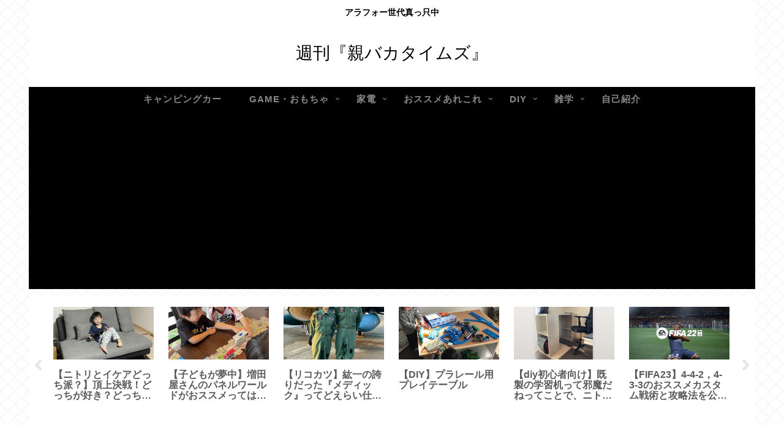

--- FILE ---
content_type: text/html; charset=utf-8
request_url: https://www.google.com/recaptcha/api2/aframe
body_size: 267
content:
<!DOCTYPE HTML><html><head><meta http-equiv="content-type" content="text/html; charset=UTF-8"></head><body><script nonce="9sOYH79g7q8hir8BJuZACw">/** Anti-fraud and anti-abuse applications only. See google.com/recaptcha */ try{var clients={'sodar':'https://pagead2.googlesyndication.com/pagead/sodar?'};window.addEventListener("message",function(a){try{if(a.source===window.parent){var b=JSON.parse(a.data);var c=clients[b['id']];if(c){var d=document.createElement('img');d.src=c+b['params']+'&rc='+(localStorage.getItem("rc::a")?sessionStorage.getItem("rc::b"):"");window.document.body.appendChild(d);sessionStorage.setItem("rc::e",parseInt(sessionStorage.getItem("rc::e")||0)+1);localStorage.setItem("rc::h",'1768816784585');}}}catch(b){}});window.parent.postMessage("_grecaptcha_ready", "*");}catch(b){}</script></body></html>